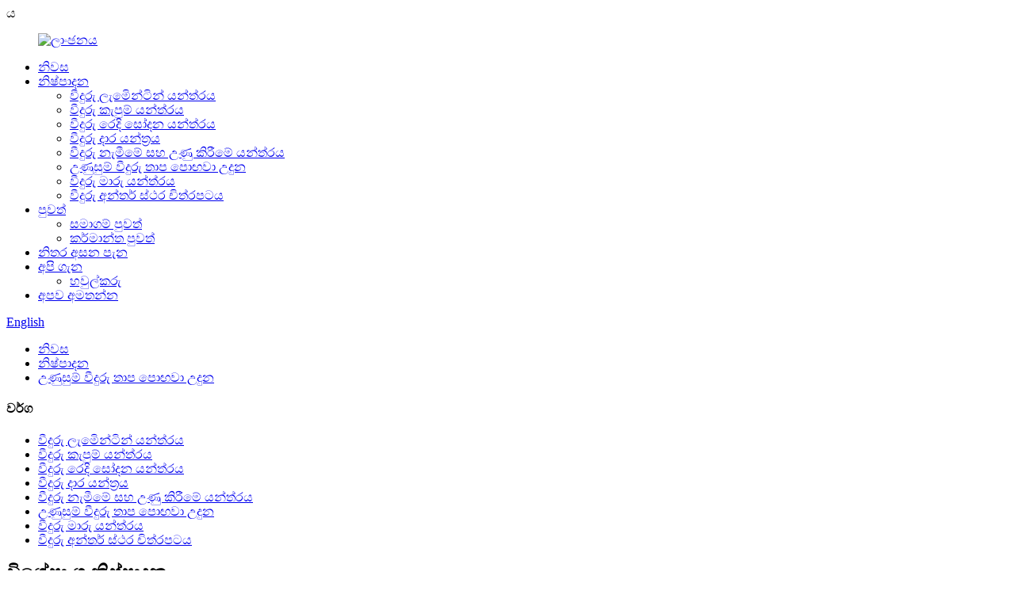

--- FILE ---
content_type: text/html
request_url: http://si.leaderglasstec.com/tempered-glass-heat-soak-furnace-product/
body_size: 15230
content:
ය<!DOCTYPE html> <html dir="ltr" lang="si"> <head> <meta http-equiv="Content-Type" content="text/html; charset=UTF-8" /> <!-- Global site tag (gtag.js) - Google Analytics --> <script async src="https://www.googletagmanager.com/gtag/js?id=UA-206520681-105"></script> <script>
  window.dataLayer = window.dataLayer || [];
  function gtag(){dataLayer.push(arguments);}
  gtag('js', new Date());

  gtag('config', 'UA-206520681-105');
</script> <!-- Global site tag (gtag.js) - Google Analytics --> <script async src="https://www.googletagmanager.com/gtag/js?id=G-96CKXK2KY1"></script> <script>
  window.dataLayer = window.dataLayer || [];
  function gtag(){dataLayer.push(arguments);}
  gtag('js', new Date());

  gtag('config', 'G-96CKXK2KY1');
</script> <title>China Tempered Glass Heat Soak උදුන කර්මාන්ත ශාලාව සහ නිෂ්පාදකයින් |රිෂාඕ</title> <meta property="fb:app_id" content="966242223397117" /> <meta name="viewport" content="width=device-width,initial-scale=1,minimum-scale=1,maximum-scale=1,user-scalable=no"> <link rel="apple-touch-icon-precomposed" href=""> <meta name="format-detection" content="telephone=no"> <meta name="apple-mobile-web-app-capable" content="yes"> <meta name="apple-mobile-web-app-status-bar-style" content="black"> <meta property="og:url" content="https://www.leaderglasstec.com/tempered-glass-heat-soak-furnace-product/"/> <meta property="og:title" content="Tempered Glass Heat Soak Furnace"/> <meta property="og:description" content=" 		Features 	 1.The tempered glass heat soak furnace is designed and manufactured according to the European testing standard for reinforced glass safety performance. 2.The process parameters and program control make use of the computer memory storage and intelligent control. 3.The temperature adj..."/> <meta property="og:type" content="product"/> <meta property="og:image" content="//cdn.globalso.com/leaderglasstec/product12-7.jpg"/> <meta property="og:site_name" content="https://www.leaderglasstec.com/"/> <link href="//cdn.globalso.com/leaderglasstec/style/global/style.css" rel="stylesheet"> <link href="//cdn.globalso.com/leaderglasstec/style/public/public.css" rel="stylesheet">  <link rel="shortcut icon" href="//cdn.globalso.com/leaderglasstec/icon.png" /> <meta name="author" content="gd-admin"/> <meta name="description" itemprop="description" content="විශේෂාංග 1. මෙම tempered glass heat soak furnace නිර්මාණය කර නිෂ්පාදනය කර ඇත්තේ ශක්තිමත් වීදුරු ආරක්ෂාව සඳහා යුරෝපීය පරීක්ෂණ ප්‍රමිතියට අනුව ය." />  <meta name="keywords" itemprop="keywords" content="සීඑන්සී තාප පොඟවා ගත් වීදුරු, වීදුරු තාප පොඟවා ගැනීමේ යන්ත්‍රය, තාප සෝක් උදුන, තාපය පොඟවා ගත් තද වීදුරු, සුපිරි පිරිසිදු ටැංකිය රත් වූ පොඟවා ගැනීමේ ටැංකිය ස්වයංක්‍රීය සෝපානය, තෙම්පරාදු කළ වීදුරු ස්වයං පිපිරුම් උදුන, තෙම්පරාදු කළ වීදුරු පරීක්ෂණ යන්ත්‍රය, නිෂ්පාදන, තෙම්පරාදු කළ වීදුරු තාප සෝක් උදුන" />  <link rel="canonical" href="https://www.leaderglasstec.com/tempered-glass-heat-soak-furnace-product/" /> <link href="//cdn.globalso.com/hide_search.css" rel="stylesheet"/><link href="//www.leaderglasstec.com/style/si.html.css" rel="stylesheet"/></head> <body> <div class="container"> <header class="web_head">     <div class="head_layer">       <div class="layout">         <figure class="logo"><a href="/">                 <img src="//cdn.globalso.com/leaderglasstec/logo3.png" alt="ලාංඡනය">                 </a></figure>         <nav class="nav_wrap">           <ul class="head_nav">         <li><a href="/">නිවස</a></li> <li class="current-post-ancestor current-menu-parent"><a href="/products/">නිෂ්පාදන</a> <ul class="sub-menu"> 	<li><a href="/glass-laminating-machine/">වීදුරු ලැමිෙන්ටින් යන්ත්රය</a></li> 	<li><a href="/glass-cutting-machine/">වීදුරු කැපුම් යන්ත්රය</a></li> 	<li><a href="/glass-washing-machine/">වීදුරු රෙදි සෝදන යන්ත්රය</a></li> 	<li><a href="/glass-edging-machine/">වීදුරු දාර යන්ත්‍රය</a></li> 	<li><a href="/glass-bending-and-melting-machine/">වීදුරු නැමීමේ සහ උණු කිරීමේ යන්ත්රය</a></li> 	<li class="current-post-ancestor current-menu-parent"><a href="/tempered-glass-heat-soak-furnace/">උණුසුම් වීදුරු තාප පොඟවා උදුන</a></li> 	<li><a href="/glass-transfer-machine/">වීදුරු මාරු යන්ත්රය</a></li> 	<li><a href="/glass-interlayer-film/">වීදුරු අන්තර් ස්ථර චිත්රපටය</a></li> </ul> </li> <li><a href="/news/">පුවත්</a> <ul class="sub-menu"> 	<li><a href="/news_catalog/company-news/">සමාගම් පුවත්</a></li> 	<li><a href="/news_catalog/industry-news/">කර්මාන්ත පුවත්</a></li> </ul> </li> <li><a href="/faqs/">නිතර අසන පැන</a></li> <li><a href="/about-us/">අපි ගැන</a> <ul class="sub-menu"> 	<li><a href="/partner/">හවුල්කරු</a></li> </ul> </li> <li><a href="/contact-us/">අපව අමතන්න</a></li>       </ul>         </nav>         <div class="head_right">           <b id="btn-search" class="btn--search"></b>           <div class="change-language ensemble">   <div class="change-language-info">     <div class="change-language-title medium-title">        <div class="language-flag language-flag-en"><a href="https://www.leaderglasstec.com/"><b class="country-flag"></b><span>English</span> </a></div>        <b class="language-icon"></b>      </div> 	<div class="change-language-cont sub-content">         <div class="empty"></div>     </div>   </div> </div> <!--theme242-->        </div>       </div>     </div>   </header><div class="path_bar">     <div class="layout">       <ul>        <li> <a itemprop="breadcrumb" href="/">නිවස</a></li><li> <a itemprop="breadcrumb" href="/products/" title="Products">නිෂ්පාදන</a> </li><li> <a itemprop="breadcrumb" href="/tempered-glass-heat-soak-furnace/" title="Tempered glass heat soak furnace">උණුසුම් වීදුරු තාප පොඟවා උදුන</a> </li>      </ul>     </div>   </div> <section class="web_main page_main single_product">   <div class="layout">    <aside class="aside">   <section class="aside-wrap">     <section class="side-widget">     <div class="side-tit-bar">       <h4 class="side-tit">වර්ග</h4>     </div>     <ul class="side-cate">       <li><a href="/glass-laminating-machine/">වීදුරු ලැමිෙන්ටින් යන්ත්රය</a></li> <li><a href="/glass-cutting-machine/">වීදුරු කැපුම් යන්ත්රය</a></li> <li><a href="/glass-washing-machine/">වීදුරු රෙදි සෝදන යන්ත්රය</a></li> <li><a href="/glass-edging-machine/">වීදුරු දාර යන්ත්‍රය</a></li> <li><a href="/glass-bending-and-melting-machine/">වීදුරු නැමීමේ සහ උණු කිරීමේ යන්ත්රය</a></li> <li class="current-post-ancestor current-menu-parent"><a href="/tempered-glass-heat-soak-furnace/">උණුසුම් වීදුරු තාප පොඟවා උදුන</a></li> <li><a href="/glass-transfer-machine/">වීදුරු මාරු යන්ත්රය</a></li> <li><a href="/glass-interlayer-film/">වීදුරු අන්තර් ස්ථර චිත්රපටය</a></li>     </ul>   </section>   <div class="side-widget">     <div class="side-tit-bar">       <h2 class="side-tit">විශේෂාංග නිෂ්පාදන</h2>     </div>     <div class="side-product-items">       <div class="items_content">         <ul >                     <li class="side_product_item">             <figure> <a  class="item-img" href="/horizontal-high-speed-glass-edging-machine-product/"><img src="//cdn.globalso.com/leaderglasstec/lide-10-300x300.jpg" alt="තිරස් අධිවේගී වීදුරු රළු දාර යන්ත්‍රය"></a>               <figcaption>                 <div class="item_text"><a href="/horizontal-high-speed-glass-edging-machine-product/">තිරස් අධිවේගී වීදුරු රළු දාර යන්ත්‍රය</a></div>               </figcaption>             </figure>             <a href="/horizontal-high-speed-glass-edging-machine-product/" class="add-friend"></a> </li>                     <li class="side_product_item">             <figure> <a  class="item-img" href="/top-quality-suction-cup-vacuum-glass-transfer-arm-product/"><img src="//cdn.globalso.com/leaderglasstec/product-71-300x300.jpg" alt="ඉහළම ගුණාත්මක චූෂණ කුසලාන රික්ත වීදුරු මාරු හස්තය"></a>               <figcaption>                 <div class="item_text"><a href="/top-quality-suction-cup-vacuum-glass-transfer-arm-product/">ඉහළම ගුණාත්මක චූෂණ කුසලාන රික්ත වීදුරු මාරු හස්තය</a></div>               </figcaption>             </figure>             <a href="/top-quality-suction-cup-vacuum-glass-transfer-arm-product/" class="add-friend"></a> </li>                     <li class="side_product_item">             <figure> <a  class="item-img" href="/full-automatic-cnc-glass-loading-cutting-and-breaking-machine-product/"><img src="//cdn.globalso.com/leaderglasstec/51fd3b85-300x300.jpg" alt="සම්පූර්ණ ස්වයංක්‍රීය Cnc වීදුරු පැටවීම, කැපීම සහ කැඩීම යන්ත්‍රය"></a>               <figcaption>                 <div class="item_text"><a href="/full-automatic-cnc-glass-loading-cutting-and-breaking-machine-product/">සම්පූර්ණ ස්වයංක්‍රීය Cnc වීදුරු පැටවීම, කැපීම සහ කැඩීම...</a></div>               </figcaption>             </figure>             <a href="/full-automatic-cnc-glass-loading-cutting-and-breaking-machine-product/" class="add-friend"></a> </li>                     <li class="side_product_item">             <figure> <a  class="item-img" href="/cnc-glass-cutting-and-breaking-machine-with-automatic-orientation-product/"><img src="//cdn.globalso.com/leaderglasstec/product-5-2-300x300.jpg" alt="ස්වයංක්‍රීය දිශානතිය සහිත Cnc වීදුරු කැපීම සහ බිඳීමේ යන්ත්‍රය"></a>               <figcaption>                 <div class="item_text"><a href="/cnc-glass-cutting-and-breaking-machine-with-automatic-orientation-product/">Cnc වීදුරු කැපීම සහ කැඩීමේ යන්ත්‍රය ස්වයංක්‍රීයව...</a></div>               </figcaption>             </figure>             <a href="/cnc-glass-cutting-and-breaking-machine-with-automatic-orientation-product/" class="add-friend"></a> </li>                     <li class="side_product_item">             <figure> <a  class="item-img" href="/automatic-glass-chamfering-machine-product/"><img src="//cdn.globalso.com/leaderglasstec/product3-1-300x300.jpg" alt="ස්වයංක්‍රීය වීදුරු කුටීර යන්ත්‍රය"></a>               <figcaption>                 <div class="item_text"><a href="/automatic-glass-chamfering-machine-product/">ස්වයංක්‍රීය වීදුරු කුටීර යන්ත්‍රය</a></div>               </figcaption>             </figure>             <a href="/automatic-glass-chamfering-machine-product/" class="add-friend"></a> </li>                     <li class="side_product_item">             <figure> <a  class="item-img" href="/glass-bending-machine-for-curved-glass-product/"><img src="//cdn.globalso.com/leaderglasstec/main_product-11-300x300.jpg" alt="වක්‍ර වීදුරු සඳහා වීදුරු නැමීමේ යන්ත්‍රය"></a>               <figcaption>                 <div class="item_text"><a href="/glass-bending-machine-for-curved-glass-product/">වක්‍ර වීදුරු සඳහා වීදුරු නැමීමේ යන්ත්‍රය</a></div>               </figcaption>             </figure>             <a href="/glass-bending-machine-for-curved-glass-product/" class="add-friend"></a> </li>                   </ul>       </div>     </div>   </div>     </section> </aside>    <section class="main">       <h1 class="page_title">Tempered Glass Heat Soak උදුන</h1>       <!-- product info -->       <section class="product-intro">         <div class="product-view" >            <!-- Piliang S-->                     <!-- Piliang E-->                     <div class="product-image"> <a class="cloud-zoom" id="zoom1" data-zoom="adjustX:0, adjustY:0" href="//cdn.globalso.com/leaderglasstec/product12-7.jpg"> <img src="//cdn.globalso.com/leaderglasstec/product12-7.jpg" itemprop="image" title="" alt="Tempered Glass Heat Soak Furnace විශේෂාංගී රූපය" style="width:100%" /></a> </div>                     <div  style="position:relative; width:100%;">             <div class="image-additional">               <ul class="swiper-wrapper">                                 <li class="swiper-slide image-item current"> <a class="cloud-zoom-gallery item"  href="//cdn.globalso.com/leaderglasstec/product12-7.jpg" data-zoom="useZoom:zoom1, smallImage://cdn.globalso.com/leaderglasstec/product12-7.jpg" title=""><img src="//cdn.globalso.com/leaderglasstec/product12-7-300x300.jpg" alt="Tempered Glass Heat Soak උදුන" /></a> </li>                               </ul>               <div class="swiper-pagination swiper-pagination-white"></div>             </div>             <div class="swiper-button-next swiper-button-white"></div>             <div class="swiper-button-prev swiper-button-white"></div>           </div>         </div>         <section class="product-summary">           <div class="product-meta">             <h3>කෙටි විස්තරය:</h3>             <p>ආදර්ශ අංකය: LDJZL-2560</p> <p>තෙම්පරාදු වීදුරුවේ ස්වයං පිපිරීම තවමත් සිදුවනු ඇත්තේ බාහිර බලයක් නොමැති විටය, එය තෙම්පරාදු වූ වීදුරුවේ ලක්ෂණ අනුව තීරණය වේ.තෙම්පරාදු වීදුරු ස්වයං පිපිරීමක් නිකල් සල්ෆයිඩ් (NIS) වලින් පැමිණේ.තෙම්පරාදු කිරීමේ ප්‍රතිකාරයේ උනුසුම් අවධියේදී, නිකල් සල්ෆයිඩ් ඉහළ උෂ්ණත්ව තත්වයේ (α～NIS), වේගවත් සිසිලනයකදී ඉහළ උෂ්ණත්වයකදී (α～ NIS) අඩු උෂ්ණත්ව තත්ත්වයට (β～ NIS) ගමන් කිරීමට කාලයක් නොමැත.මෙම ස්ඵටික පරිවර්තනය තාප පිරියම් කිරීමෙන් පසු මිනිත්තු කිහිපයක සිට ස්ථාපනය කිරීමෙන් වසර දහයකට වඩා වැඩි කාලයක් පැවතුනි（α～ NIS) සිට (β～ NIS) පරිමාව ප්‍රසාරණය වීමටත්, වීදුරුව තුළ ඇති ආතති සමතුලිතතාවය විනාශ කිරීමටත්, අවසානයේ වීදුරු ස්වයංක්‍රීය වීමටත් හේතු වේ. පිපිරීම.ටෙම්පර්ඩ් වීදුරු හීට් සෝක් උදුන යනු දැඩි වීදුරු නිෂ්පාදනය සඳහා සහායක උපකරණයකි.FRP රසායනික ක්‍රියාවලිය අවසන් වූ පසු, පුපුරුවා හැරීමේ පරීක්ෂණය සඳහා සමජාතීය උදුනට ඇතුළු වී අවශේෂ නිකල් සල්ෆයිඩ් ඉවත් කරන්න, සහ පරීක්ෂණ ක්‍රියාවලියේදී කල්තියාම “ස්වයං පිපිරුම්” සැඟවුණු අවදානමක් සහිත තෙම්පරාදු වීදුරුව පුපුරවා හරිනු ඇත. ” නැවතත් තෙම්පරාදු වීදුරු ස්ථාපනය කිරීමෙන් පසුව, ගොඩනැගිලිවල ආරක්ෂාව සහ විශ්වසනීයත්වය බෙහෙවින් වැඩි දියුණු කිරීම. පාරිභෝගිකයින්ගේ විශේෂ අවශ්යතා අනුව එය නිර්මාණය කළ හැකිය.</p>             <br />                                   </div>           <div class="product-btn-wrap">            <a href="mailto:kenny@smartglassline.com" onclick="showMsgPop();" class="email_us">අපට විද්‍යුත් තැපෑල එවන්න</a>             <!-- <a href="javascript:" onclick="showMsgPop();" class="email">Send email to us</a>              <a href="/downloadpdf.php?id=1425" target="_blank" rel="external nofollow"   class="pdf">Download as PDF</a>  -->           </div>           <div class="share-this">             <div class="addthis_sharing_toolbox"></div>             </div>         </section>       </section>       <section class="tab-content-wrap product-detail">         <div class="tab-title-bar detail-tabs">           <h2 class="tab-title title current"><span>නිෂ්පාදන විස්තර</span></h2>                                          <h2 class="tab-title title"><span>නිෂ්පාදන ටැග්</span></h2>                   </div>         <section class="tab-panel-wrap">           <section class="tab-panel disabled entry">             <section class="tab-panel-content">                                           <div class="fl-builder-content fl-builder-content-1425 fl-builder-content-primary fl-builder-global-templates-locked" data-post-id="1425"><div class="fl-row fl-row-full-width fl-row-bg-none fl-node-623139d051a1c" data-node="623139d051a1c"> 	<div class="fl-row-content-wrap"> 				<div class="fl-row-content fl-row-full-width fl-node-content"> 		 <div class="fl-col-group fl-node-623139d051a5b" data-node="623139d051a5b"> 			<div class="fl-col fl-node-623139d051a98" data-node="623139d051a98" style="width: 100%;"> 	<div class="fl-col-content fl-node-content"> 	<div class="fl-module fl-module-heading fl-node-623139d051ad6 pro_tit" data-node="623139d051ad6" data-animation-delay="0.0"> 	<div class="fl-module-content fl-node-content"> 		<h3 class="fl-heading"> 		<span class="fl-heading-text">විශේෂාංග</span> 	</h3>	</div> </div>	</div> </div>	</div>  <div class="fl-col-group fl-node-623139d051b14" data-node="623139d051b14"> 			<div class="fl-col fl-node-623139d051b51" data-node="623139d051b51" style="width: 100%;"> 	<div class="fl-col-content fl-node-content"> 	<div class="fl-module fl-module-rich-text fl-node-623139d051b8d" data-node="623139d051b8d" data-animation-delay="0.0"> 	<div class="fl-module-content fl-node-content"> 		<div class="fl-rich-text"> 	<p>1. The Tempered glass heat soak furnace නිර්මාණය කර නිෂ්පාදනය කරනු ලබන්නේ යුරෝපීය පරීක්ෂණ ප්‍රමිතියට අනුව ශක්තිමත් කරන ලද වීදුරු ආරක්ෂණ ක්‍රියාකාරිත්වය සඳහා ය.<br />2.මෙම ක්‍රියාවලි පරාමිතීන් සහ වැඩසටහන් පාලනය පරිගණක මතක ගබඩාව සහ බුද්ධිමත් පාලනය භාවිතා කරයි.<br />3.The උෂ්ණත්ව ගැලපුම් මාදිලිය Kingview මත පදනම් වූ විද්යුත් පාලන පද්ධතිය මගින් ස්වයංක්රීයව සම්පූර්ණ වේ. උෂ්ණත්ව වක්රය ස්වයංක්රීයව ගබඩා කර ඇත, ඔබට සෑම උදුනකම පරීක්ෂණ වාර්තාව මුද්රණය කළ හැකිය.<br />4.උණුසුම් වායු බලහත්කාර සංවහන පද්ධතිය උදුනෙහි විදුලි පංකා කට්ටල 12 කින් සමන්විත වේ, ඊට අමතරව, ස්වයංක්රීය පාලන ඒකකයේ සිසිලනය සඳහා විදුලි පංකා කට්ටල 4 ක් භාවිතා කරයි.<br />5.පරිගණකයේ තථ්‍ය කාලීනව ප්‍රදර්ශනය වන විවිධ ප්‍රදේශවල වීදුරු මතුපිට උෂ්ණත්වය නිරීක්ෂණය කිරීම සඳහා උදුනෙහි ඇති තාපකප්ල භාවිතා කරයි.උඳුනේ මුදුනේ ඇති තාපකූප 12 ක් එක් එක් ප්රදේශයෙහි උෂ්ණත්වය නිරීක්ෂණය කළ හැකිය.</p> </div>	</div> </div>	</div> </div>	</div> 		</div> 	</div> </div><div class="fl-row fl-row-full-width fl-row-bg-none fl-node-623139d051bcb product_parameter" data-node="623139d051bcb"> 	<div class="fl-row-content-wrap"> 				<div class="fl-row-content fl-row-full-width fl-node-content"> 		 <div class="fl-col-group fl-node-623139d051be2" data-node="623139d051be2"> 			<div class="fl-col fl-node-623139d051c20" data-node="623139d051c20" style="width: 100%;"> 	<div class="fl-col-content fl-node-content"> 	<div class="fl-module fl-module-heading fl-node-623139d051c5e pro_tit" data-node="623139d051c5e" data-animation-delay="0.0"> 	<div class="fl-module-content fl-node-content"> 		<h3 class="fl-heading"> 		<span class="fl-heading-text">තාක්ෂණික පරාමිතිය</span> 	</h3>	</div> </div>	</div> </div>	</div>  <div class="fl-col-group fl-node-623139d051c9b" data-node="623139d051c9b"> 			<div class="fl-col fl-node-623139d051cde" data-node="623139d051cde" style="width: 100%;"> 	<div class="fl-col-content fl-node-content"> 	<div class="fl-module fl-module-rich-text fl-node-623139d051d1d" data-node="623139d051d1d" data-animation-delay="0.0"> 	<div class="fl-module-content fl-node-content"> 		<div class="fl-rich-text"> 	<table border="0" cellspacing="0"> <tbody> <tr> <td style="text-align: center;">උපරිම වීදුරු ප්‍රමාණය</td> <td style="text-align: center;">2500X6000මි.මී</td> </tr> <tr> <td style="text-align: center;">ධාරිතාව</td> <td style="text-align: center;">6000KGS</td> </tr> <tr> <td style="text-align: center;">උපරිම.උනුසුම් උෂ්ණත්වය</td> <td style="text-align: center;">320℃</td> </tr> <tr> <td style="text-align: center;">තාපන බලය</td> <td style="text-align: center;">275KW</td> </tr> <tr> <td style="text-align: center;">සම්පූර්ණ ස්ථාපිත බලය</td> <td style="text-align: center;">290KW</td> </tr> <tr> <td style="text-align: center;">බල සැපයුම</td> <td style="text-align: center;">3PH/AC380V/220V/50HZ</td> </tr> <tr> <td style="text-align: center;">ගෑස් ප්රභවය</td> <td style="text-align: center;">0.6<span>～</span><span>0.8MPa/1500Lpm</span></td> </tr> <tr> <td style="text-align: center;">උඳුනේ අභ්යන්තර ප්රමාණය<span>(</span><span>L*W*H</span><span>)</span></td> <td style="text-align: center;">6100x1680x2650 මි.මී</td> </tr> <tr> <td style="text-align: center;">ප්‍රධාන ශරීරයේ සමස්ත මානය<span>(</span><span>L*W*H</span><span>)</span></td> <td style="text-align: center;">6400x2200x3680 මි.මී</td> </tr> <tr> <td style="text-align: center;">අවමරැකියා ස්ථානයේ ප්රමාණය<span>(</span><span>L*W</span><span>)</span></td> <td style="text-align: center;">13*5M</td> </tr> <tr> <td style="text-align: center;">බර</td> <td style="text-align: center;">10T</td> </tr> </tbody> </table> </div>	</div> </div>	</div> </div>	</div> 		</div> 	</div> </div><div class="fl-row fl-row-full-width fl-row-bg-none fl-node-623139d0527ad" data-node="623139d0527ad"> 	<div class="fl-row-content-wrap"> 				<div class="fl-row-content fl-row-full-width fl-node-content"> 		 <div class="fl-col-group fl-node-623139d0527ef" data-node="623139d0527ef"> 			<div class="fl-col fl-node-623139d05282d" data-node="623139d05282d" style="width: 100%;"> 	<div class="fl-col-content fl-node-content"> 	<div class="fl-module fl-module-heading fl-node-623139d05276c pro_tit" data-node="623139d05276c" data-animation-delay="0.0"> 	<div class="fl-module-content fl-node-content"> 		<h3 class="fl-heading"> 		<span class="fl-heading-text">පින්තූර පූරණය කරමින්</span> 	</h3>	</div> </div>	</div> </div>	</div>  <div class="fl-col-group fl-node-623139d05286c" data-node="623139d05286c"> 			<div class="fl-col fl-node-623139d0528ab fl-col-small" data-node="623139d0528ab" style="width: 33.33%;"> 	<div class="fl-col-content fl-node-content"> 	<div class="fl-module fl-module-rich-text fl-node-623139d052967" data-node="623139d052967" data-animation-delay="0.0"> 	<div class="fl-module-content fl-node-content"> 		<div class="fl-rich-text"> 	<div><img style="width: 100%;" alt="නිෂ්පාදන" src="//www.leaderglasstec.com/uploads/product12-1.jpg" /></div> </div>	</div> </div>	</div> </div>			<div class="fl-col fl-node-623139d0528ea fl-col-small" data-node="623139d0528ea" style="width: 33.33%;"> 	<div class="fl-col-content fl-node-content"> 	<div class="fl-module fl-module-rich-text fl-node-623139d0529a7" data-node="623139d0529a7" data-animation-delay="0.0"> 	<div class="fl-module-content fl-node-content"> 		<div class="fl-rich-text"> 	<div><img style="width: 100%;" alt="නිෂ්පාදන" src="//www.leaderglasstec.com/uploads/product12-3.jpg" /></div> </div>	</div> </div>	</div> </div>			<div class="fl-col fl-node-623139d052929 fl-col-small" data-node="623139d052929" style="width: 33.33%;"> 	<div class="fl-col-content fl-node-content"> 	<div class="fl-module fl-module-rich-text fl-node-623139d0529e6" data-node="623139d0529e6" data-animation-delay="0.0"> 	<div class="fl-module-content fl-node-content"> 		<div class="fl-rich-text"> 	<div><img style="width: 100%;" alt="නිෂ්පාදන" src="//www.leaderglasstec.com/uploads/product12-4.jpg" /></div> </div>	</div> </div>	</div> </div>	</div> 		</div> 	</div> </div><div class="fl-row fl-row-full-width fl-row-bg-none fl-node-623139d052a25" data-node="623139d052a25"> 	<div class="fl-row-content-wrap"> 				<div class="fl-row-content fl-row-full-width fl-node-content"> 		 <div class="fl-col-group fl-node-623139d052a64" data-node="623139d052a64"> 			<div class="fl-col fl-node-623139d052aa3" data-node="623139d052aa3" style="width: 100%;"> 	<div class="fl-col-content fl-node-content"> 	<div class="fl-module fl-module-heading fl-node-623139d052ae2 pro_tit" data-node="623139d052ae2" data-animation-delay="0.0"> 	<div class="fl-module-content fl-node-content"> 		<h3 class="fl-heading"> 		<span class="fl-heading-text">පාරිභෝගික තෘප්තිය</span> 	</h3>	</div> </div>	</div> </div>	</div>  <div class="fl-col-group fl-node-623139d052b21" data-node="623139d052b21"> 			<div class="fl-col fl-node-623139d052b5f fl-col-small" data-node="623139d052b5f" style="width: 33.33%;"> 	<div class="fl-col-content fl-node-content"> 	<div class="fl-module fl-module-rich-text fl-node-623139d052b9e" data-node="623139d052b9e" data-animation-delay="0.0"> 	<div class="fl-module-content fl-node-content"> 		<div class="fl-rich-text"> 	<div><img style="width: 100%;" alt="නිෂ්පාදන" src="//www.leaderglasstec.com/uploads/product12-2.jpg" /></div> </div>	</div> </div>	</div> </div>			<div class="fl-col fl-node-623139d052be3 fl-col-small" data-node="623139d052be3" style="width: 33.33%;"> 	<div class="fl-col-content fl-node-content"> 	<div class="fl-module fl-module-rich-text fl-node-623139d052c25" data-node="623139d052c25" data-animation-delay="0.0"> 	<div class="fl-module-content fl-node-content"> 		<div class="fl-rich-text"> 	<div><img style="width: 100%;" alt="නිෂ්පාදන" src="//www.leaderglasstec.com/uploads/product12-5.jpg" /></div> </div>	</div> </div>	</div> </div>			<div class="fl-col fl-node-623139d052ce5 fl-col-small" data-node="623139d052ce5" style="width: 33.33%;"> 	<div class="fl-col-content fl-node-content"> 	<div class="fl-module fl-module-rich-text fl-node-623139d052c66" data-node="623139d052c66" data-animation-delay="0.0"> 	<div class="fl-module-content fl-node-content"> 		<div class="fl-rich-text"> 	<div><img style="width: 100%;" alt="නිෂ්පාදන" src="//www.leaderglasstec.com/uploads/product12-6.jpg" /></div> </div>	</div> </div>	</div> </div>	</div> 		</div> 	</div> </div></div><!--<div id="downaspdf">                     <a title="Download this Product as PDF" href="/downloadpdf.php?id=1425" rel="external nofollow"><span>Download as PDF</span></a>                 </div>-->                            <div class="clear"></div>                                                         <hr>               <li><b>කලින්:</b>                 <a href="/straight-line-glass-edging-machine-90-degree-product/" rel="prev">Straight Line Glass Edging Machine 90 අංශක</a>              </li>               <li><b>ඊළඟ:</b>                 <a href="/vertical-glass-washing-machine-ldv2000-product/" rel="next">සිරස් වීදුරු රෙදි සෝදන යන්ත්‍රය Ldv2000</a>              </li>               <hr>                           </section>           </section>                                          <section class="tab-panel disabled entry">             <section class="tab-panel-content">                           </section>           </section>                   </section>       </section>       <section id="send-email" class="inquiry-form-wrap ct-inquiry-form"><script type="text/javascript" src="//www.globalso.site/form.js"></script><div class="ad_prompt">ඔබගේ පණිවිඩය මෙහි ලියා අප වෙත එවන්න</div></section>       <div class="goods-may-like">         <h2 class="title">නිෂ්පාදන කාණ්ඩ</h2>         <div class="layer-bd">             <div class="swiper-slider">         <ul class="swiper-wrapper">                               <li class="swiper-slide product_item">             <figure> <span class="item_img"> <img src="//cdn.globalso.com/leaderglasstec/product-7-11-300x300.jpg" alt="සිරස් වීදුරු රෙදි සෝදන යන්ත්‍රය Ldv2000"><a href="/vertical-glass-washing-machine-ldv2000-product/" title="Vertical Glass Washing Machine Ldv2000"></a> </span>               <figcaption>                 <h3 class="item_title"><a href="/vertical-glass-washing-machine-ldv2000-product/" title="Vertical Glass Washing Machine Ldv2000">සිරස් වීදුරු රෙදි සෝදන යන්ත්‍රය Ldv2000</a></h3>               </figcaption>             </figure>           </li>                     <li class="swiper-slide product_item">             <figure> <span class="item_img"> <img src="//cdn.globalso.com/leaderglasstec/51fd3b85-300x300.jpg" alt="සම්පූර්ණ ස්වයංක්‍රීය Cnc වීදුරු පැටවීම, කැපීම සහ කැඩීම යන්ත්‍රය"><a href="/full-automatic-cnc-glass-loading-cutting-and-breaking-machine-product/" title="Full Automatic Cnc Glass Loading , cutting and Breaking Machine"></a> </span>               <figcaption>                 <h3 class="item_title"><a href="/full-automatic-cnc-glass-loading-cutting-and-breaking-machine-product/" title="Full Automatic Cnc Glass Loading , cutting and Breaking Machine">සම්පූර්ණ ස්වයංක්‍රීය Cnc වීදුරු පැටවීම, කැපීම සහ ...</a></h3>               </figcaption>             </figure>           </li>                     <li class="swiper-slide product_item">             <figure> <span class="item_img"> <img src="//cdn.globalso.com/leaderglasstec/product-1-1-300x300.jpg" alt="තිරස් වීදුරු රෙදි සෝදන යන්ත්රය Ldh2500"><a href="/horizontal-glass-washing-machine-ldh2500-product/" title="Horizontal Glass Washing Machine Ldh2500"></a> </span>               <figcaption>                 <h3 class="item_title"><a href="/horizontal-glass-washing-machine-ldh2500-product/" title="Horizontal Glass Washing Machine Ldh2500">තිරස් වීදුරු රෙදි සෝදන යන්ත්රය Ldh2500</a></h3>               </figcaption>             </figure>           </li>                     <li class="swiper-slide product_item">             <figure> <span class="item_img"> <img src="//cdn.globalso.com/leaderglasstec/product11-12-300x300.jpg" alt="Straight Line Glass Edging Machine 90 අංශක"><a href="/straight-line-glass-edging-machine-90-degree-product/" title="Straight Line Glass Edging Machine 90 Degree"></a> </span>               <figcaption>                 <h3 class="item_title"><a href="/straight-line-glass-edging-machine-90-degree-product/" title="Straight Line Glass Edging Machine 90 Degree">Straight Line Glass Edging Machine 90 අංශක</a></h3>               </figcaption>             </figure>           </li>                     <li class="swiper-slide product_item">             <figure> <span class="item_img"> <img src="//cdn.globalso.com/leaderglasstec/product-9-2-300x300.jpg" alt="වාස්තුවිද්යාත්මක වීදුරු සහ සැරසිලි වීදුරු සඳහා වීදුරු ලැමිෙන්ටින් උදුන"><a href="/glass-laminating-furnace-for-architectural-glass-and-decorative-glass-product/" title="Glass Laminating Furnace for Architectural Glass and Decorative Glass"></a> </span>               <figcaption>                 <h3 class="item_title"><a href="/glass-laminating-furnace-for-architectural-glass-and-decorative-glass-product/" title="Glass Laminating Furnace for Architectural Glass and Decorative Glass">වාස්තු විද්‍යාත්මක වීදුරු සඳහා වීදුරු ලැමිනේටින් උදුන...</a></h3>               </figcaption>             </figure>           </li>                     <li class="swiper-slide product_item">             <figure> <span class="item_img"> <img src="//cdn.globalso.com/leaderglasstec/product-71-300x300.jpg" alt="ඉහළම ගුණාත්මක චූෂණ කුසලාන රික්ත වීදුරු මාරු හස්තය"><a href="/top-quality-suction-cup-vacuum-glass-transfer-arm-product/" title="Top Quality  Suction Cup  Vacuum Glass Transfer Arm"></a> </span>               <figcaption>                 <h3 class="item_title"><a href="/top-quality-suction-cup-vacuum-glass-transfer-arm-product/" title="Top Quality  Suction Cup  Vacuum Glass Transfer Arm">ඉහළම ගුණාත්මක චූෂණ කුසලාන රික්ත වීදුරු මාරු කිරීම...</a></h3>               </figcaption>             </figure>           </li>                             </ul>         </div>         <div class="swiper-control">               <span class="swiper-button-prev"></span>               <span class="swiper-button-next"></span>             </div>             </div>       </div>       </section>   </div> </section> <div class="clear"></div> <footer class="web_footer" style="background-image: url(//cdn.globalso.com/leaderglasstec/style/global/img/demo/footer_bg.jpg)">     <section class="foot_service">     <div class="layout">       <div class="foot_items wow fadeInUpA" data-wow-delay=".1s">         <div class="foot_item foot_item_info">           <div class="foot_logo"><a href="/">                 <img src="//cdn.globalso.com/leaderglasstec/logo3.png" alt="ලාංඡනය">                 </a></div>         </div>         <div class="foot_item foot_item_contact">           <span class="item_label">දුරකථන</span>           <span class="item_val"><a class="link_tel" href="tel:86-18363392887">86-18363392887</a></span>        </div>         <div class="foot_item foot_item_contact">           <span class="item_label">ලිපිනය</span>           <span class="item_val">Nanhu කර්මාන්ත උද්‍යානය, donggang දිස්ත්‍රික්කය, rizhao city shandong china</span>        </div>         <div class="foot_item foot_item_contact">           <span class="item_label">තැපැල් පෙට්ටිය</span>            <span class="item_val"><a href="mailto:kenny@smartglassline.com" class="">kenny@smartglassline.com</a></span>        </div>         <div class="foot_item foot_item_follow">           <ul class="foot_sns">                           <li><a target="_blank" href=""><img src="//cdn.globalso.com/leaderglasstec/Facebook.png" alt="ෆේස්බුක්"></a></li>                             <li><a target="_blank" href=""><img src="//cdn.globalso.com/leaderglasstec/ins.png" alt="ins"></a></li>                             <li><a target="_blank" href=""><img src="//cdn.globalso.com/leaderglasstec/twitter1.png" alt="ට්විටර්"></a></li>                             <li><a target="_blank" href=""><img src="//cdn.globalso.com/leaderglasstec/youtube1.png" alt="youtube"></a></li>                         </ul>                   </div>       </div>       </div>     </section>     <section class="foot_bar wow fadeInUpA" data-wow-delay=".2s">       <div class="layout">         <div class="copyright">© ප්‍රකාශන හිමිකම - 2010-2022 : සියලුම හිමිකම් ඇවිරිණි.<script type="text/javascript" src="//www.globalso.site/livechat.js"></script></div>         <ul class="footer_site">        		<li><a href="/featured/">උණුසුම් නිෂ්පාදන</a></li> 		<li><a href="/sitemap.xml">අඩවි සිතියම</a></li> 		<li>	<a href="https://m.leaderglasstec.com/">AMP ජංගම</a></li>         <li><a href='/glass-kiln/' title='Glass Kiln'>වීදුරු උදුන</a>,  <a href='/laminated-glass-autoclave/' title='Laminated Glass Autoclave'>ලැමිෙන්ටඩ් වීදුරු ඔටෝක්ලේව්</a>,  <a href='/insulating-glass-production-line/' title='Insulating Glass Production Line'>පරිවාරක වීදුරු නිෂ්පාදන රේඛාව</a>,  <a href='/glass-lifter/' title='Glass Lifter'>වීදුරු එසවීම</a>,  <a href='/used-glass-machinery/' title='Used Glass Machinery'>භාවිතා කරන ලද වීදුරු යන්ත්රෝපකරණ</a>,  <a href='/glass-drilling-machine/' title='Glass Drilling Machine'>වීදුරු විදුම් යන්ත්රය</a>, </li> </ul>       </div>     </section>   </footer> <aside class="scrollsidebar" id="scrollsidebar">   <div class="side_content">     <div class="side_list">       <header class="hd"><img src="//cdn.globalso.com/title_pic.png" alt="ඔන්ලයින් Inuiry"/></header>       <div class="cont">         <li><a class="email" href="javascript:" onclick="showMsgPop();">ඊමේල් යවන්න</a></li>                                       </div>                   <div class="side_title"><a  class="close_btn"><span>x</span></a></div>     </div>   </div>   <div class="show_btn"></div> </aside> <div class="inquiry-pop-bd">   <div class="inquiry-pop"> <i class="ico-close-pop" onclick="hideMsgPop();"></i>      <script type="text/javascript" src="//www.globalso.site/form.js"></script>    </div> </div> </div> <div class="web-search"> <b id="btn-search-close" class="btn--search-close"></b>   <div style=" width:100%">     <div class="head-search">       <form  action="/search.php" method="get">           <input class="search-ipt" type="text" placeholder="Start Typing..."  name="s" id="s" />           <input type="hidden" name="cat" value="490"/>           <input class="search-btn" type="submit"  id="searchsubmit" value="" />         <span class="search-attr">සෙවීමට enter හෝ වසා දැමීමට ESC ඔබන්න</span>         </form>     </div>   </div> </div>  <script type="text/javascript" src="//cdn.globalso.com/leaderglasstec/style/global/js/jquery.min.js"></script>  <script type="text/javascript" src="//cdn.globalso.com/leaderglasstec/style/global/js/common.js"></script> <script type="text/javascript" src="//cdn.globalso.com/leaderglasstec/style/public/public.js"></script>  <!--[if lt IE 9]> <script src="//cdn.globalso.com/leaderglasstec/style/global/js/html5.js"></script> <![endif]--> <script>
function getCookie(name) {
    var arg = name + "=";
    var alen = arg.length;
    var clen = document.cookie.length;
    var i = 0;
    while (i < clen) {
        var j = i + alen;
        if (document.cookie.substring(i, j) == arg) return getCookieVal(j);
        i = document.cookie.indexOf(" ", i) + 1;
        if (i == 0) break;
    }
    return null;
}
function setCookie(name, value) {
    var expDate = new Date();
    var argv = setCookie.arguments;
    var argc = setCookie.arguments.length;
    var expires = (argc > 2) ? argv[2] : null;
    var path = (argc > 3) ? argv[3] : null;
    var domain = (argc > 4) ? argv[4] : null;
    var secure = (argc > 5) ? argv[5] : false;
    if (expires != null) {
        expDate.setTime(expDate.getTime() + expires);
    }
    document.cookie = name + "=" + escape(value) + ((expires == null) ? "": ("; expires=" + expDate.toUTCString())) + ((path == null) ? "": ("; path=" + path)) + ((domain == null) ? "": ("; domain=" + domain)) + ((secure == true) ? "; secure": "");
}
function getCookieVal(offset) {
    var endstr = document.cookie.indexOf(";", offset);
    if (endstr == -1) endstr = document.cookie.length;
    return unescape(document.cookie.substring(offset, endstr));
}

var firstshow = 0;
var cfstatshowcookie = getCookie('easyiit_stats');
if (cfstatshowcookie != 1) {
    a = new Date();
    h = a.getHours();
    m = a.getMinutes();
    s = a.getSeconds();
    sparetime = 1000 * 60 * 60 * 24 * 1 - (h * 3600 + m * 60 + s) * 1000 - 1;
    setCookie('easyiit_stats', 1, sparetime, '/');
    firstshow = 1;
}
if (!navigator.cookieEnabled) {
    firstshow = 0;
}
var referrer = escape(document.referrer);
var currweb = escape(location.href);
var screenwidth = screen.width;
var screenheight = screen.height;
var screencolordepth = screen.colorDepth;
$(function($){
   $.get("/statistic.php", { action:'stats_init', assort:0, referrer:referrer, currweb:currweb , firstshow:firstshow ,screenwidth:screenwidth, screenheight: screenheight, screencolordepth: screencolordepth, ranstr: Math.random()},function(data){}, "json");
			
});
</script> <script type="text/javascript">

if(typeof jQuery == 'undefined' || typeof jQuery.fn.on == 'undefined') {
	document.write('<script src="https://www.leaderglasstec.com/wp-content/plugins/bb-plugin/js/jquery.js"><\/script>');
	document.write('<script src="https://www.leaderglasstec.com/wp-content/plugins/bb-plugin/js/jquery.migrate.min.js"><\/script>');
}

</script><ul class="prisna-wp-translate-seo" id="prisna-translator-seo"><li class="language-flag language-flag-en"><a href="https://www.leaderglasstec.com/tempered-glass-heat-soak-furnace-product/" title="English" target="_blank"><b class="country-flag"></b><span>English</span></a></li><li class="language-flag language-flag-fr"><a href="http://fr.leaderglasstec.com/tempered-glass-heat-soak-furnace-product/" title="French" target="_blank"><b class="country-flag"></b><span>French</span></a></li><li class="language-flag language-flag-de"><a href="http://de.leaderglasstec.com/tempered-glass-heat-soak-furnace-product/" title="German" target="_blank"><b class="country-flag"></b><span>German</span></a></li><li class="language-flag language-flag-pt"><a href="http://pt.leaderglasstec.com/tempered-glass-heat-soak-furnace-product/" title="Portuguese" target="_blank"><b class="country-flag"></b><span>Portuguese</span></a></li><li class="language-flag language-flag-es"><a href="http://es.leaderglasstec.com/tempered-glass-heat-soak-furnace-product/" title="Spanish" target="_blank"><b class="country-flag"></b><span>Spanish</span></a></li><li class="language-flag language-flag-ru"><a href="http://ru.leaderglasstec.com/tempered-glass-heat-soak-furnace-product/" title="Russian" target="_blank"><b class="country-flag"></b><span>Russian</span></a></li><li class="language-flag language-flag-ja"><a href="http://ja.leaderglasstec.com/tempered-glass-heat-soak-furnace-product/" title="Japanese" target="_blank"><b class="country-flag"></b><span>Japanese</span></a></li><li class="language-flag language-flag-ko"><a href="http://ko.leaderglasstec.com/tempered-glass-heat-soak-furnace-product/" title="Korean" target="_blank"><b class="country-flag"></b><span>Korean</span></a></li><li class="language-flag language-flag-ar"><a href="http://ar.leaderglasstec.com/tempered-glass-heat-soak-furnace-product/" title="Arabic" target="_blank"><b class="country-flag"></b><span>Arabic</span></a></li><li class="language-flag language-flag-ga"><a href="http://ga.leaderglasstec.com/tempered-glass-heat-soak-furnace-product/" title="Irish" target="_blank"><b class="country-flag"></b><span>Irish</span></a></li><li class="language-flag language-flag-el"><a href="http://el.leaderglasstec.com/tempered-glass-heat-soak-furnace-product/" title="Greek" target="_blank"><b class="country-flag"></b><span>Greek</span></a></li><li class="language-flag language-flag-tr"><a href="http://tr.leaderglasstec.com/tempered-glass-heat-soak-furnace-product/" title="Turkish" target="_blank"><b class="country-flag"></b><span>Turkish</span></a></li><li class="language-flag language-flag-it"><a href="http://it.leaderglasstec.com/tempered-glass-heat-soak-furnace-product/" title="Italian" target="_blank"><b class="country-flag"></b><span>Italian</span></a></li><li class="language-flag language-flag-da"><a href="http://da.leaderglasstec.com/tempered-glass-heat-soak-furnace-product/" title="Danish" target="_blank"><b class="country-flag"></b><span>Danish</span></a></li><li class="language-flag language-flag-ro"><a href="http://ro.leaderglasstec.com/tempered-glass-heat-soak-furnace-product/" title="Romanian" target="_blank"><b class="country-flag"></b><span>Romanian</span></a></li><li class="language-flag language-flag-id"><a href="http://id.leaderglasstec.com/tempered-glass-heat-soak-furnace-product/" title="Indonesian" target="_blank"><b class="country-flag"></b><span>Indonesian</span></a></li><li class="language-flag language-flag-cs"><a href="http://cs.leaderglasstec.com/tempered-glass-heat-soak-furnace-product/" title="Czech" target="_blank"><b class="country-flag"></b><span>Czech</span></a></li><li class="language-flag language-flag-af"><a href="http://af.leaderglasstec.com/tempered-glass-heat-soak-furnace-product/" title="Afrikaans" target="_blank"><b class="country-flag"></b><span>Afrikaans</span></a></li><li class="language-flag language-flag-sv"><a href="http://sv.leaderglasstec.com/tempered-glass-heat-soak-furnace-product/" title="Swedish" target="_blank"><b class="country-flag"></b><span>Swedish</span></a></li><li class="language-flag language-flag-pl"><a href="http://pl.leaderglasstec.com/tempered-glass-heat-soak-furnace-product/" title="Polish" target="_blank"><b class="country-flag"></b><span>Polish</span></a></li><li class="language-flag language-flag-eu"><a href="http://eu.leaderglasstec.com/tempered-glass-heat-soak-furnace-product/" title="Basque" target="_blank"><b class="country-flag"></b><span>Basque</span></a></li><li class="language-flag language-flag-ca"><a href="http://ca.leaderglasstec.com/tempered-glass-heat-soak-furnace-product/" title="Catalan" target="_blank"><b class="country-flag"></b><span>Catalan</span></a></li><li class="language-flag language-flag-eo"><a href="http://eo.leaderglasstec.com/tempered-glass-heat-soak-furnace-product/" title="Esperanto" target="_blank"><b class="country-flag"></b><span>Esperanto</span></a></li><li class="language-flag language-flag-hi"><a href="http://hi.leaderglasstec.com/tempered-glass-heat-soak-furnace-product/" title="Hindi" target="_blank"><b class="country-flag"></b><span>Hindi</span></a></li><li class="language-flag language-flag-lo"><a href="http://lo.leaderglasstec.com/tempered-glass-heat-soak-furnace-product/" title="Lao" target="_blank"><b class="country-flag"></b><span>Lao</span></a></li><li class="language-flag language-flag-sq"><a href="http://sq.leaderglasstec.com/tempered-glass-heat-soak-furnace-product/" title="Albanian" target="_blank"><b class="country-flag"></b><span>Albanian</span></a></li><li class="language-flag language-flag-am"><a href="http://am.leaderglasstec.com/tempered-glass-heat-soak-furnace-product/" title="Amharic" target="_blank"><b class="country-flag"></b><span>Amharic</span></a></li><li class="language-flag language-flag-hy"><a href="http://hy.leaderglasstec.com/tempered-glass-heat-soak-furnace-product/" title="Armenian" target="_blank"><b class="country-flag"></b><span>Armenian</span></a></li><li class="language-flag language-flag-az"><a href="http://az.leaderglasstec.com/tempered-glass-heat-soak-furnace-product/" title="Azerbaijani" target="_blank"><b class="country-flag"></b><span>Azerbaijani</span></a></li><li class="language-flag language-flag-be"><a href="http://be.leaderglasstec.com/tempered-glass-heat-soak-furnace-product/" title="Belarusian" target="_blank"><b class="country-flag"></b><span>Belarusian</span></a></li><li class="language-flag language-flag-bn"><a href="http://bn.leaderglasstec.com/tempered-glass-heat-soak-furnace-product/" title="Bengali" target="_blank"><b class="country-flag"></b><span>Bengali</span></a></li><li class="language-flag language-flag-bs"><a href="http://bs.leaderglasstec.com/tempered-glass-heat-soak-furnace-product/" title="Bosnian" target="_blank"><b class="country-flag"></b><span>Bosnian</span></a></li><li class="language-flag language-flag-bg"><a href="http://bg.leaderglasstec.com/tempered-glass-heat-soak-furnace-product/" title="Bulgarian" target="_blank"><b class="country-flag"></b><span>Bulgarian</span></a></li><li class="language-flag language-flag-ceb"><a href="http://ceb.leaderglasstec.com/tempered-glass-heat-soak-furnace-product/" title="Cebuano" target="_blank"><b class="country-flag"></b><span>Cebuano</span></a></li><li class="language-flag language-flag-ny"><a href="http://ny.leaderglasstec.com/tempered-glass-heat-soak-furnace-product/" title="Chichewa" target="_blank"><b class="country-flag"></b><span>Chichewa</span></a></li><li class="language-flag language-flag-co"><a href="http://co.leaderglasstec.com/tempered-glass-heat-soak-furnace-product/" title="Corsican" target="_blank"><b class="country-flag"></b><span>Corsican</span></a></li><li class="language-flag language-flag-hr"><a href="http://hr.leaderglasstec.com/tempered-glass-heat-soak-furnace-product/" title="Croatian" target="_blank"><b class="country-flag"></b><span>Croatian</span></a></li><li class="language-flag language-flag-nl"><a href="http://nl.leaderglasstec.com/tempered-glass-heat-soak-furnace-product/" title="Dutch" target="_blank"><b class="country-flag"></b><span>Dutch</span></a></li><li class="language-flag language-flag-et"><a href="http://et.leaderglasstec.com/tempered-glass-heat-soak-furnace-product/" title="Estonian" target="_blank"><b class="country-flag"></b><span>Estonian</span></a></li><li class="language-flag language-flag-tl"><a href="http://tl.leaderglasstec.com/tempered-glass-heat-soak-furnace-product/" title="Filipino" target="_blank"><b class="country-flag"></b><span>Filipino</span></a></li><li class="language-flag language-flag-fi"><a href="http://fi.leaderglasstec.com/tempered-glass-heat-soak-furnace-product/" title="Finnish" target="_blank"><b class="country-flag"></b><span>Finnish</span></a></li><li class="language-flag language-flag-fy"><a href="http://fy.leaderglasstec.com/tempered-glass-heat-soak-furnace-product/" title="Frisian" target="_blank"><b class="country-flag"></b><span>Frisian</span></a></li><li class="language-flag language-flag-gl"><a href="http://gl.leaderglasstec.com/tempered-glass-heat-soak-furnace-product/" title="Galician" target="_blank"><b class="country-flag"></b><span>Galician</span></a></li><li class="language-flag language-flag-ka"><a href="http://ka.leaderglasstec.com/tempered-glass-heat-soak-furnace-product/" title="Georgian" target="_blank"><b class="country-flag"></b><span>Georgian</span></a></li><li class="language-flag language-flag-gu"><a href="http://gu.leaderglasstec.com/tempered-glass-heat-soak-furnace-product/" title="Gujarati" target="_blank"><b class="country-flag"></b><span>Gujarati</span></a></li><li class="language-flag language-flag-ht"><a href="http://ht.leaderglasstec.com/tempered-glass-heat-soak-furnace-product/" title="Haitian" target="_blank"><b class="country-flag"></b><span>Haitian</span></a></li><li class="language-flag language-flag-ha"><a href="http://ha.leaderglasstec.com/tempered-glass-heat-soak-furnace-product/" title="Hausa" target="_blank"><b class="country-flag"></b><span>Hausa</span></a></li><li class="language-flag language-flag-haw"><a href="http://haw.leaderglasstec.com/tempered-glass-heat-soak-furnace-product/" title="Hawaiian" target="_blank"><b class="country-flag"></b><span>Hawaiian</span></a></li><li class="language-flag language-flag-iw"><a href="http://iw.leaderglasstec.com/tempered-glass-heat-soak-furnace-product/" title="Hebrew" target="_blank"><b class="country-flag"></b><span>Hebrew</span></a></li><li class="language-flag language-flag-hmn"><a href="http://hmn.leaderglasstec.com/tempered-glass-heat-soak-furnace-product/" title="Hmong" target="_blank"><b class="country-flag"></b><span>Hmong</span></a></li><li class="language-flag language-flag-hu"><a href="http://hu.leaderglasstec.com/tempered-glass-heat-soak-furnace-product/" title="Hungarian" target="_blank"><b class="country-flag"></b><span>Hungarian</span></a></li><li class="language-flag language-flag-is"><a href="http://is.leaderglasstec.com/tempered-glass-heat-soak-furnace-product/" title="Icelandic" target="_blank"><b class="country-flag"></b><span>Icelandic</span></a></li><li class="language-flag language-flag-ig"><a href="http://ig.leaderglasstec.com/tempered-glass-heat-soak-furnace-product/" title="Igbo" target="_blank"><b class="country-flag"></b><span>Igbo</span></a></li><li class="language-flag language-flag-jw"><a href="http://jw.leaderglasstec.com/tempered-glass-heat-soak-furnace-product/" title="Javanese" target="_blank"><b class="country-flag"></b><span>Javanese</span></a></li><li class="language-flag language-flag-kn"><a href="http://kn.leaderglasstec.com/tempered-glass-heat-soak-furnace-product/" title="Kannada" target="_blank"><b class="country-flag"></b><span>Kannada</span></a></li><li class="language-flag language-flag-kk"><a href="http://kk.leaderglasstec.com/tempered-glass-heat-soak-furnace-product/" title="Kazakh" target="_blank"><b class="country-flag"></b><span>Kazakh</span></a></li><li class="language-flag language-flag-km"><a href="http://km.leaderglasstec.com/tempered-glass-heat-soak-furnace-product/" title="Khmer" target="_blank"><b class="country-flag"></b><span>Khmer</span></a></li><li class="language-flag language-flag-ku"><a href="http://ku.leaderglasstec.com/tempered-glass-heat-soak-furnace-product/" title="Kurdish" target="_blank"><b class="country-flag"></b><span>Kurdish</span></a></li><li class="language-flag language-flag-ky"><a href="http://ky.leaderglasstec.com/tempered-glass-heat-soak-furnace-product/" title="Kyrgyz" target="_blank"><b class="country-flag"></b><span>Kyrgyz</span></a></li><li class="language-flag language-flag-la"><a href="http://la.leaderglasstec.com/tempered-glass-heat-soak-furnace-product/" title="Latin" target="_blank"><b class="country-flag"></b><span>Latin</span></a></li><li class="language-flag language-flag-lv"><a href="http://lv.leaderglasstec.com/tempered-glass-heat-soak-furnace-product/" title="Latvian" target="_blank"><b class="country-flag"></b><span>Latvian</span></a></li><li class="language-flag language-flag-lt"><a href="http://lt.leaderglasstec.com/tempered-glass-heat-soak-furnace-product/" title="Lithuanian" target="_blank"><b class="country-flag"></b><span>Lithuanian</span></a></li><li class="language-flag language-flag-lb"><a href="http://lb.leaderglasstec.com/tempered-glass-heat-soak-furnace-product/" title="Luxembou.." target="_blank"><b class="country-flag"></b><span>Luxembou..</span></a></li><li class="language-flag language-flag-mk"><a href="http://mk.leaderglasstec.com/tempered-glass-heat-soak-furnace-product/" title="Macedonian" target="_blank"><b class="country-flag"></b><span>Macedonian</span></a></li><li class="language-flag language-flag-mg"><a href="http://mg.leaderglasstec.com/tempered-glass-heat-soak-furnace-product/" title="Malagasy" target="_blank"><b class="country-flag"></b><span>Malagasy</span></a></li><li class="language-flag language-flag-ms"><a href="http://ms.leaderglasstec.com/tempered-glass-heat-soak-furnace-product/" title="Malay" target="_blank"><b class="country-flag"></b><span>Malay</span></a></li><li class="language-flag language-flag-ml"><a href="http://ml.leaderglasstec.com/tempered-glass-heat-soak-furnace-product/" title="Malayalam" target="_blank"><b class="country-flag"></b><span>Malayalam</span></a></li><li class="language-flag language-flag-mt"><a href="http://mt.leaderglasstec.com/tempered-glass-heat-soak-furnace-product/" title="Maltese" target="_blank"><b class="country-flag"></b><span>Maltese</span></a></li><li class="language-flag language-flag-mi"><a href="http://mi.leaderglasstec.com/tempered-glass-heat-soak-furnace-product/" title="Maori" target="_blank"><b class="country-flag"></b><span>Maori</span></a></li><li class="language-flag language-flag-mr"><a href="http://mr.leaderglasstec.com/tempered-glass-heat-soak-furnace-product/" title="Marathi" target="_blank"><b class="country-flag"></b><span>Marathi</span></a></li><li class="language-flag language-flag-mn"><a href="http://mn.leaderglasstec.com/tempered-glass-heat-soak-furnace-product/" title="Mongolian" target="_blank"><b class="country-flag"></b><span>Mongolian</span></a></li><li class="language-flag language-flag-my"><a href="http://my.leaderglasstec.com/tempered-glass-heat-soak-furnace-product/" title="Burmese" target="_blank"><b class="country-flag"></b><span>Burmese</span></a></li><li class="language-flag language-flag-ne"><a href="http://ne.leaderglasstec.com/tempered-glass-heat-soak-furnace-product/" title="Nepali" target="_blank"><b class="country-flag"></b><span>Nepali</span></a></li><li class="language-flag language-flag-no"><a href="http://no.leaderglasstec.com/tempered-glass-heat-soak-furnace-product/" title="Norwegian" target="_blank"><b class="country-flag"></b><span>Norwegian</span></a></li><li class="language-flag language-flag-ps"><a href="http://ps.leaderglasstec.com/tempered-glass-heat-soak-furnace-product/" title="Pashto" target="_blank"><b class="country-flag"></b><span>Pashto</span></a></li><li class="language-flag language-flag-fa"><a href="http://fa.leaderglasstec.com/tempered-glass-heat-soak-furnace-product/" title="Persian" target="_blank"><b class="country-flag"></b><span>Persian</span></a></li><li class="language-flag language-flag-pa"><a href="http://pa.leaderglasstec.com/tempered-glass-heat-soak-furnace-product/" title="Punjabi" target="_blank"><b class="country-flag"></b><span>Punjabi</span></a></li><li class="language-flag language-flag-sr"><a href="http://sr.leaderglasstec.com/tempered-glass-heat-soak-furnace-product/" title="Serbian" target="_blank"><b class="country-flag"></b><span>Serbian</span></a></li><li class="language-flag language-flag-st"><a href="http://st.leaderglasstec.com/tempered-glass-heat-soak-furnace-product/" title="Sesotho" target="_blank"><b class="country-flag"></b><span>Sesotho</span></a></li><li class="language-flag language-flag-si"><a href="http://si.leaderglasstec.com/tempered-glass-heat-soak-furnace-product/" title="Sinhala" target="_blank"><b class="country-flag"></b><span>Sinhala</span></a></li><li class="language-flag language-flag-sk"><a href="http://sk.leaderglasstec.com/tempered-glass-heat-soak-furnace-product/" title="Slovak" target="_blank"><b class="country-flag"></b><span>Slovak</span></a></li><li class="language-flag language-flag-sl"><a href="http://sl.leaderglasstec.com/tempered-glass-heat-soak-furnace-product/" title="Slovenian" target="_blank"><b class="country-flag"></b><span>Slovenian</span></a></li><li class="language-flag language-flag-so"><a href="http://so.leaderglasstec.com/tempered-glass-heat-soak-furnace-product/" title="Somali" target="_blank"><b class="country-flag"></b><span>Somali</span></a></li><li class="language-flag language-flag-sm"><a href="http://sm.leaderglasstec.com/tempered-glass-heat-soak-furnace-product/" title="Samoan" target="_blank"><b class="country-flag"></b><span>Samoan</span></a></li><li class="language-flag language-flag-gd"><a href="http://gd.leaderglasstec.com/tempered-glass-heat-soak-furnace-product/" title="Scots Gaelic" target="_blank"><b class="country-flag"></b><span>Scots Gaelic</span></a></li><li class="language-flag language-flag-sn"><a href="http://sn.leaderglasstec.com/tempered-glass-heat-soak-furnace-product/" title="Shona" target="_blank"><b class="country-flag"></b><span>Shona</span></a></li><li class="language-flag language-flag-sd"><a href="http://sd.leaderglasstec.com/tempered-glass-heat-soak-furnace-product/" title="Sindhi" target="_blank"><b class="country-flag"></b><span>Sindhi</span></a></li><li class="language-flag language-flag-su"><a href="http://su.leaderglasstec.com/tempered-glass-heat-soak-furnace-product/" title="Sundanese" target="_blank"><b class="country-flag"></b><span>Sundanese</span></a></li><li class="language-flag language-flag-sw"><a href="http://sw.leaderglasstec.com/tempered-glass-heat-soak-furnace-product/" title="Swahili" target="_blank"><b class="country-flag"></b><span>Swahili</span></a></li><li class="language-flag language-flag-tg"><a href="http://tg.leaderglasstec.com/tempered-glass-heat-soak-furnace-product/" title="Tajik" target="_blank"><b class="country-flag"></b><span>Tajik</span></a></li><li class="language-flag language-flag-ta"><a href="http://ta.leaderglasstec.com/tempered-glass-heat-soak-furnace-product/" title="Tamil" target="_blank"><b class="country-flag"></b><span>Tamil</span></a></li><li class="language-flag language-flag-te"><a href="http://te.leaderglasstec.com/tempered-glass-heat-soak-furnace-product/" title="Telugu" target="_blank"><b class="country-flag"></b><span>Telugu</span></a></li><li class="language-flag language-flag-th"><a href="http://th.leaderglasstec.com/tempered-glass-heat-soak-furnace-product/" title="Thai" target="_blank"><b class="country-flag"></b><span>Thai</span></a></li><li class="language-flag language-flag-uk"><a href="http://uk.leaderglasstec.com/tempered-glass-heat-soak-furnace-product/" title="Ukrainian" target="_blank"><b class="country-flag"></b><span>Ukrainian</span></a></li><li class="language-flag language-flag-ur"><a href="http://ur.leaderglasstec.com/tempered-glass-heat-soak-furnace-product/" title="Urdu" target="_blank"><b class="country-flag"></b><span>Urdu</span></a></li><li class="language-flag language-flag-uz"><a href="http://uz.leaderglasstec.com/tempered-glass-heat-soak-furnace-product/" title="Uzbek" target="_blank"><b class="country-flag"></b><span>Uzbek</span></a></li><li class="language-flag language-flag-vi"><a href="http://vi.leaderglasstec.com/tempered-glass-heat-soak-furnace-product/" title="Vietnamese" target="_blank"><b class="country-flag"></b><span>Vietnamese</span></a></li><li class="language-flag language-flag-cy"><a href="http://cy.leaderglasstec.com/tempered-glass-heat-soak-furnace-product/" title="Welsh" target="_blank"><b class="country-flag"></b><span>Welsh</span></a></li><li class="language-flag language-flag-xh"><a href="http://xh.leaderglasstec.com/tempered-glass-heat-soak-furnace-product/" title="Xhosa" target="_blank"><b class="country-flag"></b><span>Xhosa</span></a></li><li class="language-flag language-flag-yi"><a href="http://yi.leaderglasstec.com/tempered-glass-heat-soak-furnace-product/" title="Yiddish" target="_blank"><b class="country-flag"></b><span>Yiddish</span></a></li><li class="language-flag language-flag-yo"><a href="http://yo.leaderglasstec.com/tempered-glass-heat-soak-furnace-product/" title="Yoruba" target="_blank"><b class="country-flag"></b><span>Yoruba</span></a></li><li class="language-flag language-flag-zu"><a href="http://zu.leaderglasstec.com/tempered-glass-heat-soak-furnace-product/" title="Zulu" target="_blank"><b class="country-flag"></b><span>Zulu</span></a></li><li class="language-flag language-flag-rw"><a href="http://rw.leaderglasstec.com/tempered-glass-heat-soak-furnace-product/" title="Kinyarwanda" target="_blank"><b class="country-flag"></b><span>Kinyarwanda</span></a></li><li class="language-flag language-flag-tt"><a href="http://tt.leaderglasstec.com/tempered-glass-heat-soak-furnace-product/" title="Tatar" target="_blank"><b class="country-flag"></b><span>Tatar</span></a></li><li class="language-flag language-flag-or"><a href="http://or.leaderglasstec.com/tempered-glass-heat-soak-furnace-product/" title="Oriya" target="_blank"><b class="country-flag"></b><span>Oriya</span></a></li><li class="language-flag language-flag-tk"><a href="http://tk.leaderglasstec.com/tempered-glass-heat-soak-furnace-product/" title="Turkmen" target="_blank"><b class="country-flag"></b><span>Turkmen</span></a></li><li class="language-flag language-flag-ug"><a href="http://ug.leaderglasstec.com/tempered-glass-heat-soak-furnace-product/" title="Uyghur" target="_blank"><b class="country-flag"></b><span>Uyghur</span></a></li></ul><link rel='stylesheet' id='fl-builder-layout-1425-css'  href='https://www.leaderglasstec.com/uploads/bb-plugin/cache/1425-layout.css?ver=f42cb43631fdbd7437eeb4096a8b3fc0' type='text/css' media='all' />   <script type='text/javascript' src='https://www.leaderglasstec.com/uploads/bb-plugin/cache/1425-layout.js?ver=f42cb43631fdbd7437eeb4096a8b3fc0'></script> <script type="text/javascript" src="//cdn.goodao.net/style/js/translator-dropdown.js?ver=1.11"></script><script type="text/javascript">/*<![CDATA[*/var _prisna_translate=_prisna_translate||{languages:["en","fr","es","de","ru","ar","ko","ja","it","pt","ga","da","id","tr","sv","ro","pl","cs","eu","ca","eo","hi","el","ms","sr","sw","th","vi","cy","sk","lv","mt","hu","gl","gu","et","bn","sq","be","nl","tl","is","ht","lt","no","sl","ta","uk","yi","ur","te","fa","mk","kn","iw","fi","hr","bg","az","ka","af","st","si","so","su","tg","uz","yo","zu","pa","jw","kk","km","ceb","ny","lo","la","mg","ml","mi","mn","mr","my","ne","ig","hmn","ha","bs","hy","zh-TW","zh-CN","am","fy","co","ku","ps","lb","ky","sm","gd","sn","sd","xh","haw"],scrollBarLanguages:"15",flags:false,shortNames:true,targetSelector:"body,title",locationWidget:false,location:".transall",translateAttributes:true,translateTitleAttribute:true,translateAltAttribute:true,translatePlaceholderAttribute:true,translateMetaTags:"keywords,description,og:title,og:description,og:locale,og:url",localStorage:true,localStorageExpires:"1",backgroundColor:"transparent",fontColor:"transparent",nativeLanguagesNames:{"id":"Bahasa Indonesia","bs":"\u0431\u043e\u0441\u0430\u043d\u0441\u043a\u0438","my":"\u1019\u103c\u1014\u103a\u1019\u102c\u1018\u102c\u101e\u102c","kk":"\u049a\u0430\u0437\u0430\u049b","km":"\u1797\u17b6\u179f\u17b6\u1781\u17d2\u1798\u17c2\u179a","lo":"\u0e9e\u0eb2\u0eaa\u0eb2\u0ea5\u0eb2\u0ea7","mn":"\u041c\u043e\u043d\u0433\u043e\u043b \u0445\u044d\u043b","tg":"\u0422\u043e\u04b7\u0438\u043a\u04e3","ca":"Catal\u00e0","uz":"O\u02bbzbekcha","yo":"\u00c8d\u00e8 Yor\u00f9b\u00e1","si":"\u0dc3\u0dd2\u0d82\u0dc4\u0dbd","ne":"\u0928\u0947\u092a\u093e\u0932\u0940","pa":"\u0a2a\u0a70\u0a1c\u0a3e\u0a2c\u0a40","cs":"\u010ce\u0161tina","mr":"\u092e\u0930\u093e\u0920\u0940","ml":"\u0d2e\u0d32\u0d2f\u0d3e\u0d33\u0d02","hy":"\u0570\u0561\u0575\u0565\u0580\u0565\u0576","da":"Dansk","de":"Deutsch","es":"Espa\u00f1ol","fr":"Fran\u00e7ais","hr":"Hrvatski","it":"Italiano","lv":"Latvie\u0161u","lt":"Lietuvi\u0173","hu":"Magyar","nl":"Nederlands","no":"Norsk\u200e","pl":"Polski","pt":"Portugu\u00eas","ro":"Rom\u00e2n\u0103","sk":"Sloven\u010dina","sl":"Sloven\u0161\u010dina","fi":"Suomi","sv":"Svenska","tr":"T\u00fcrk\u00e7e","vi":"Ti\u1ebfng Vi\u1ec7t","el":"\u0395\u03bb\u03bb\u03b7\u03bd\u03b9\u03ba\u03ac","ru":"\u0420\u0443\u0441\u0441\u043a\u0438\u0439","sr":"\u0421\u0440\u043f\u0441\u043a\u0438","uk":"\u0423\u043a\u0440\u0430\u0457\u043d\u0441\u044c\u043a\u0430","bg":"\u0411\u044a\u043b\u0433\u0430\u0440\u0441\u043a\u0438","iw":"\u05e2\u05d1\u05e8\u05d9\u05ea","ar":"\u0627\u0644\u0639\u0631\u0628\u064a\u0629","fa":"\u0641\u0627\u0631\u0633\u06cc","hi":"\u0939\u093f\u0928\u094d\u0926\u0940","tl":"Tagalog","th":"\u0e20\u0e32\u0e29\u0e32\u0e44\u0e17\u0e22","mt":"Malti","sq":"Shqip","eu":"Euskara","bn":"\u09ac\u09be\u0982\u09b2\u09be","be":"\u0431\u0435\u043b\u0430\u0440\u0443\u0441\u043a\u0430\u044f \u043c\u043e\u0432\u0430","et":"Eesti Keel","gl":"Galego","ka":"\u10e5\u10d0\u10e0\u10d7\u10e3\u10da\u10d8","gu":"\u0a97\u0ac1\u0a9c\u0ab0\u0abe\u0aa4\u0ac0","ht":"Krey\u00f2l Ayisyen","is":"\u00cdslenska","ga":"Gaeilge","kn":"\u0c95\u0ca8\u0ccd\u0ca8\u0ca1","mk":"\u043c\u0430\u043a\u0435\u0434\u043e\u043d\u0441\u043a\u0438","ms":"Bahasa Melayu","sw":"Kiswahili","yi":"\u05f2\u05b4\u05d3\u05d9\u05e9","ta":"\u0ba4\u0bae\u0bbf\u0bb4\u0bcd","te":"\u0c24\u0c46\u0c32\u0c41\u0c17\u0c41","ur":"\u0627\u0631\u062f\u0648","cy":"Cymraeg","zh-CN":"\u4e2d\u6587\uff08\u7b80\u4f53\uff09\u200e","zh-TW":"\u4e2d\u6587\uff08\u7e41\u9ad4\uff09\u200e","ja":"\u65e5\u672c\u8a9e","ko":"\ud55c\uad6d\uc5b4","am":"\u12a0\u121b\u122d\u129b","haw":"\u014clelo Hawai\u02bbi","ky":"\u043a\u044b\u0440\u0433\u044b\u0437\u0447\u0430","lb":"L\u00ebtzebuergesch","ps":"\u067e\u069a\u062a\u0648\u200e","sd":"\u0633\u0646\u068c\u064a"},home:"\/",clsKey: "3bf380c55f2f34fb99c0c54863ff3e57"};/*]]>*/</script>   </body> </html><!-- Globalso Cache file was created in 0.35670399665833 seconds, on 13-10-22 14:12:26 -->